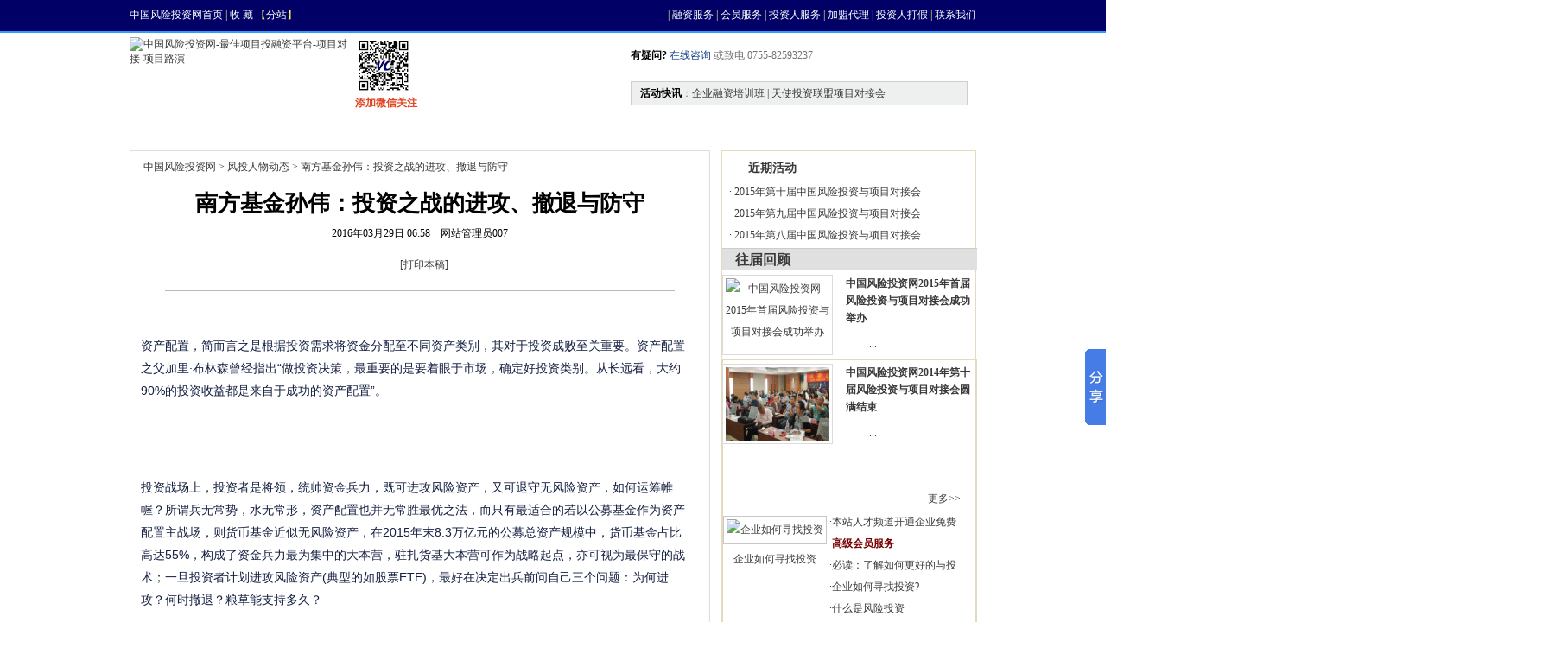

--- FILE ---
content_type: text/html
request_url: http://www.vcinchina.com/c/33/69893.html
body_size: 26061
content:
<!DOCTYPE html PUBLIC "-//W3C//DTD XHTML 1.0 Transitional//EN" "http://www.w3.org/TR/xhtml1/DTD/xhtml1-transitional.dtd">
<html xmlns="http://www.w3.org/1999/xhtml">
<head>
<META HTTP-EQUIV="x-ua-compatible" CONTENT="ie=7" />
<meta http-equiv="Content-Type" content="text/html; charset=gb2312" />
<title>南方基金孙伟：投资之战的进攻、撤退与防守-风投人物动态-中国风险投资网</title>
<META NAME="keywords" CONTENT="">
<META NAME="description" CONTENT="">
<META NAME="author" CONTENT="网站管理员007">
<link href="/css/n3.css" rel="stylesheet" type="text/css">
<link href="/css/menu_style.css" rel="stylesheet" type="text/css" />
<link href="/css/content.css" rel="stylesheet" type="text/css">
<META NAME="keywords" CONTENT="风投人物动态,风险投资人动态,风投人动态,投资动态">
<META NAME="description" CONTENT="根据国内各大风险投资人的情况，全面的向各行业人士创业人士等介绍以及跟踪风险投资人的投资动态和投资重点情况介绍。">
</head>
 
<body>




<!--开始顶部-->
<script>
    document.writeln('<script src="/js/JScript1.js"><\/script>');
</script>

<div id="top">
<div class="topnav">
<span class="vc_home"><a href="http://www.vcinchina.com">中国风险投资网首页</a>  | <a href="#"  onclick="window.external.addFavorite('http://www.vcinchina.com','中国风险投资网')"  title="收藏" rel="nofollow">收 藏</a> 【<a href="http://www.vcinchina.com/c/46/35664.html">分站</a>】</span>
<span class="vc_nav"><label id="loginbar"></label> | <a href="http://www.vcinchina.com/c/46/15111.html" title="融资服务" >融资服务</a> | <a href="http://www.vcinchina.com/c/46/15106.html" title="中国风险投资网会员服务" >会员服务</a> | <a href="http://www.vcinchina.com/c/46/17301.html" title="投资人服务" >投资人服务</a> | <a href="http://www.vcinchina.com/c/421/20782.html" title="加盟代理" >加盟代理</a> | <a href="http://www.vcinchina.com/c/46/17324.html" title="投资人打假" >投资人打假</a> | <a href="http://www.vcinchina.com/c/46/15113.html" title="联系我们" rel="nofollow">联系我们</a></span>	</div>
</div>
<script type="text/javascript">
            check_user_login();
</script>
<!--结束顶部-->
<div id="box">
<!--开始header头部样式-->
<div id="header">
<div class="headera">
<p class="logo"><a href="http://www.vcinchina.com"><img src="/images/logo.gif" alt="中国风险投资网-最佳项目投融资平台-项目对接-项目路演" title="中国风险投资网-最佳项目投融资平台-项目对接-项目路演" /></a></p>
<p class="top_ads"><img src="/img/qrcode_vcinchina.jpg" width="66"  style="margin-top:-10px;" alt="中国风险投资网微信二维码"/><br />添加微信关注 <!--<script src="/js/ad00.js" type="text/javascript"></script>--></p>
<div class="top_summary">
<ul>
<li class="summarylia">
<b>有疑问?</b><a href="tencent://message/?uin=1638557311&Site=www.vcinchina.com&Menu=yes" class="blue"> 在线咨询</a> 或致电 0755-82593237&nbsp;&nbsp; 	
</li>
<li class="summarylib">
<b>活动快讯</b>：<a href="http://events.vcinchina.com">企业融资培训班 | 天使投资联盟项目对接会</a>
</li>
</ul>
</div></div>
<!--开始主导航样式-->
<div class="nav">
<ul id="navigation">
<li><a href="http://www.vcinchina.com">首页</a></li>
<li class=""><a href="http://www.vcinchina.com/consultationList.html">资讯</a>
<div class="sub">
<div style="float:left;width:454px;position:absolute;left:-4px;background: url(../images/nab_btb.png) no-repeat left bottom;">
<ul id="sub_ul">
<li id="sub_li"><a href="http://www.vcinchina.com/list/35.html" title="投资要闻_中国风险投资网">投资要闻</a></li><li id="sub_li"><a href="http://www.vcinchina.com/l/24.html" title="风险投资知识_中国风险投资网">风险投资知识</a></li><li id="sub_li"><a href="http://www.vcinchina.com/l/25.html" title="风险投资研究_中国风险投资网">风险投资研究</a></li><li id="sub_li"><a href="http://www.vcinchina.com/l/26.html" title="政策法规_中国风险投资网">政策法规</a></li><li id="sub_li"><a href="http://www.vcinchina.com/l/27.html" title="成功案例_中国风险投资网">成功案例</a></li><li id="sub_li"><a href="http://www.vcinchina.com/l/28.html" title="创业指南_中国风险投资网">创业指南</a></li><li id="sub_li"><a href="http://www.vcinchina.com/l/29.html" title="投资环境_中国风险投资网">投资环境</a></li><li id="sub_li"><a href="http://www.vcinchina.com/l/30.html" title="风险投资大事记_中国风险投资网">风险投资大事记</a></li><li id="sub_li"><a href="http://www.vcinchina.com/l/31.html" title="上市指导_中国风险投资网">上市指导</a></li><li id="sub_li"><a href="http://www.vcinchina.com/l/33.html" title="风投人物动态_中国风险投资网">风投人物动态</a></li><li id="sub_li"><a href="http://www.vcinchina.com/l/39.html" title="创业人物_中国风险投资网">创业人物</a></li><li id="sub_li"><a href="http://www.vcinchina.com/l/37.html" title="热点策划_中国风险投资网">热点策划</a></li><li id="sub_li"><a href="http://www.vcinchina.com/l/38.html" title="商业计划书_中国风险投资网">商业计划书</a></li><li id="sub_li"><a href="http://www.vcinchina.com/l/42.html" title="风险投资公司_中国风险投资网">风险投资公司</a></li><li id="sub_li"><a href="http://www.vcinchina.com/l/47.html" title="新三板_中国风险投资网">新三板</a></li><li id="sub_li"><a href="http://www.vcinchina.com/investor/45.html" title="风险投资人_中国风险投资网">风险投资人</a></li><li id="sub_li"><a href="http://www.vcinchina.com/l/214.html" title="天使投资联盟_中国风险投资网">天使投资联盟</a></li><li id="sub_li"><a href="http://www.vcinchina.com/l/419.html" title="上市动态_中国风险投资网">上市动态</a></li><li id="sub_li"><a href="http://www.vcinchina.com/l/420.html" title="企业视窗_中国风险投资网">企业视窗</a></li>
</ul>
<div class="btm-bgb"><img src="/images/nab_btb.png" alt="融资方式有哪些" /></div>
</div>
</div>
</li>
<li class=""><a href="http://www.vcinchina.com/projectlist.aspx">找项目</a>
<div class="sub">
<ul class="subul">
<li><a title="项目" href="http://www.vcinchina.com/projectlist.aspx">全部融资项目</a> </li>
<li><a title="最新项目" href="http://www.vcinchina.com/projecthot-50.aspx">最近发布的项目</a> </li>
<li><a title="推荐项目" href="http://www.vcinchina.com/Recommendprojectlist.aspx">推荐的项目</a> </li>
<li><a title="推荐创业会员" href="http://www.vcinchina.com/user/userlist.aspx?mt=100">推荐创业会员</a> </li>
</ul>
<div class="btm-bg"></div>
</div>
</li>
<li class=""><a href="/user/userlist-200--1.aspx">找资金</a>
<div class="sub">
<ul class="subul">
<li><a title="推荐投资会员" href="http://www.vcinchina.com/user/userlist-200--1.aspx">推荐投资会员</a></li>
<li><a title="风险投资企业" href="http://www.vcinchina.com/user/userlist-201--1.aspx">风险投资</a></li>
<li><a title="产业投资及并购" href="http://www.vcinchina.com/user/userlist-202--1.aspx">产业投资及并购</a></li>
<li><a title="中介及服务机构" href="http://www.vcinchina.com/user/userlist-203--1.aspx">中介及服务机构</a></li>  
<li><a title="天使投资人" href="http://www.vcinchina.com/user/userlist-204--1.aspx">天使投资人</a></li>
<li><a title="债权投资" href="http://www.vcinchina.com/user/userlist-205--1.aspx">债权投资</a></li>
<li><a title="分类企业" href="http://www.vcinchina.com/user/searchareas.aspx">分地区查找</a></li>
</ul>
<div class="btm-bg"></div>
</div>
</li>

<li><a href="http://events.vcinchina.com" title="风投活动">风投活动</a></li>
<li><a href="http://www.vcinchina.com/l/34.html" title="基金中心">基金中心</a></li>
<li><a href="http://www.vcinchina.com/tianshi.html" title="中国天使投资联盟">天使联盟</a></li>
<li><a href="http://www.vcinchina.com/user/index.aspx" title="会员中心" rel="nofollow">会员中心</a></li>
<li><a href="http://bbs.vcinchina.com" title="中国风险投资网-风投论坛">风投论坛</a> </li>
</ul>
</div>
<!--结束主导航样式-->
<div class="clear"></div>
</div>
<!--end header结束头部样式-->
<div class="topline"> </div><div class="wrap">

  <DIV id="article" class="neirong">
<span style="margin:5px;"><a href="http://www.vcinchina.com" target=_blank>中国风险投资网</a> > <a href="http://www.vcinchina.com/l/33.html">风投人物动态</a> > 南方基金孙伟：投资之战的进攻、撤退与防守 </span>

<H1 id="articleTitle">
南方基金孙伟：投资之战的进攻、撤退与防守<stl:pageItem type="CurrentPageIndex" text="-"></stl:pageItem>
</H1>
<SPAN class="subtit"></SPAN>
<DIV class="laiyuan">
<SPAN id="articleTime">2016年03月29日 06:58</SPAN>


&nbsp;&nbsp;&nbsp;<SPAN id="articleAuthor">网站管理员007</SPAN>
</DIV>
<DIV class="xian">
</DIV>
<DIV class="fabiao">

<DIV>
[<a href="javascript:stlLoadPrintJs();">打印本稿</a>]
</DIV>
</DIV>
<DIV style="WIDTH: 100%; HEIGHT: 10px">
</DIV>
<div style="text-align:center">

<script type="text/javascript">/*640*60，创建于2011-2-10*/ var cpro_id = 'u373026';</script><script src="http://cpro.baidu.com/cpro/ui/c.js" type="text/javascript"></script>
</div>
<DIV style="WIDTH: 100%; HEIGHT: 10px">
</DIV>
<DIV class="xian">
</DIV>
<DIV style="WIDTH: 100%; HEIGHT: 10px">
</DIV>
<DIV style="WIDTH: 100%; HEIGHT: 10px">
</DIV>
<TABLE width="98%" align="center" height="726">
<TBODY>
<TR>
<TD align="left" valign="top" class="content" id="articleText" style="text-align:left"><p>
	<span style="font-size:14px;"><span style="font-family:arial,helvetica,sans-serif;">资产配置，简而言之是根据投资需求将资金分配至不同资产类别，其对于投资成败至关重要。资产配置之父加里&middot;布林森曾经指出&ldquo;做投资决策，最重要的是要着眼于市场，确定好投资类别。从长远看，大约90%的投资收益都是来自于成功的资产配置&rdquo;。</span></span></p>
<p>
	&nbsp;</p>
<p>
	<span style="font-size:14px;"><span style="font-family:arial,helvetica,sans-serif;">投资战场上，投资者是将领，统帅资金兵力，既可进攻风险资产，又可退守无风险资产，如何运筹帷幄？所谓兵无常势，水无常形，资产配置也并无常胜最优之法，而只有最适合的若以公募基金作为资产配置主战场，则货币基金近似无风险资产，在2015年末8.3万亿元的公募总资产规模中，货币基金占比高达55%，构成了资金兵力最为集中的大本营，驻扎货基大本营可作为战略起点，亦可视为最保守的战术；一旦投资者计划进攻风险资产(典型的如股票ETF)，最好在决定出兵前问自己三个问题：为何进攻？何时撤退？粮草能支持多久？</span></span></p>
<p>
	&nbsp;</p>
<p>
	<span style="font-size:14px;"><span style="font-family:arial,helvetica,sans-serif;">1、为何进攻？曾文正公统兵的基本战术是&ldquo;结硬寨，打呆仗&rdquo;，认为最下策为&ldquo;浪战&rdquo;，没有深思熟虑地贸然进攻风险资产就是投资中的&ldquo;浪战&rdquo;。谋战的一种简单方法是因素加权法，首先穷举所有相关的积极和消极因素，可以是已发生的，也可以是预期中的，包括资金面，基本面和技术面等；然后仔细剔除重复的和已被市场反应的因素，再对每个因素赋予一个权重值，以体现其预期发生的可能性和影响程度；最后将所有因素权重值加总，得出负值则不进攻(不考虑做空情况)，如为正值则根据数值综合占比确定投资权重。</span></span></p>
<p>
	&nbsp;</p>
<p>
	<span style="font-size:14px;"><span style="font-family:arial,helvetica,sans-serif;">在股票基金进攻方向，ETF因为便宜，透明和高效等优势，往往是用兵大家的进击首选，如果因素加权法结果超100%，则意味着可以融资买入ETF。</span></span></p>
<p>
	&nbsp;</p>
<p>
	<span style="font-size:14px;"><span style="font-family:arial,helvetica,sans-serif;">2、何时撤退？善用兵者，不虑胜先虑败。所谓&ldquo;不忘初心，方得始终&rdquo;，不妨回首思量决定进攻的因素：积极因素哪些没有发生或消失了？哪些影响不及预期？消极因素哪些发生了并影响超出预期？再比如，投资兵力折损已说明了出兵失策，为使不致全军覆没，也当立即鸣金收兵。这些均是须预先谋定的退兵理由，更是军令如山的止损铁律。</span></span></p>
<p>
	&nbsp;</p>
<p>
	<span style="font-size:14px;"><span style="font-family:arial,helvetica,sans-serif;">3、粮草能支持多久？任何资金都有自身期限，并且必须与投资目标匹配。举两个极端的例子，一个月后想用来买房的资金当然无法参与一个数年不决的长期战役，或许只适合躺在货基大本营；而十年以上的闲钱则可考虑进攻中长期胜率较高的风险资产，比如高股息率的蓝筹指数ETF。</span></span></p>
<p>
	&nbsp;</p>
<p>
	<span style="font-size:14px;"><span style="font-family:arial,helvetica,sans-serif;">索罗斯曾言，投资本身没有风险，失控的投资才有风险。将资产配置思虑周全，才能使投资不致失控，进而在掌控中求胜。</span></span></p>
<p>
	&nbsp;</p></TD>
</TR>
<TR><TD class="content">
<h3>相关阅读：</h3><br />

</TD></TR>

<TR><TD>
<script type="text/javascript">/*250*250，创建于2011-3-23*/ var cpro_id = 'u420215';</script><script src="http://cpro.baidu.com/cpro/ui/c.js" type="text/javascript"></script>
</TD></TR>
<tr><td align="center"><!-- JiaThis Button BEGIN -->
<div id="ckepop">
	<span class="jiathis_txt">分享到：</span>
	<a class="jiathis_button_tools_1"></a>
	<a class="jiathis_button_tools_2"></a>
	<a class="jiathis_button_tools_3"></a>
	<a class="jiathis_button_tools_4"></a>
	<a href="http://www.jiathis.com/share/" class="jiathis jiathis_txt jiathis_separator jtico jtico_jiathis" target="_blank">更多</a>
	<a class="jiathis_counter_style"></a>
</div>
<script type="text/javascript" src="http://v2.jiathis.com/code/jia.js" charset="utf-8"></script>
<!-- JiaThis Button END --></td></tr>
</TBODY>
</TABLE>
 


  </div>
<style type="text/css">
<!--
.STYLE1 {color: #FF0000}
-->
</style>
<div class="con_r right">
	
<Div class="wid_rig">
<div class="channl">
<div class="left name b"> 近期活动 </div>
</div>
<ul class="clear conul12  matop_5">
		 
<li>· <a href="http://events.vcinchina.com/contents/319/65328.html" wordnum="16" target="_blank">2015年第十届中国风险投资与项目对接会</a></li><li>· <a href="http://events.vcinchina.com/contents/319/64133.html" wordnum="16" target="_blank">2015年第九届中国风险投资与项目对接会</a></li><li>· <a href="http://events.vcinchina.com/contents/319/62881.html" wordnum="16" target="_blank">2015年第八届中国风险投资与项目对接会</a></li>  

</ul>
			
<ul > <li style="border-top:#CCCCCC solid 1px; font-size:16px; font-weight:bold; padding-left:15px; width:280px; list-style:none; background-color:#E0E0E0;">   往届回顾  </li>   </ul>
			 
<Div class="clear matop_10"><Div class="zdgj_pic left txtCenter"><a href="http://events.vcinchina.com/contents/356/53877.html" title="中国风险投资网2015年首届风险投资与项目对接会成功举办" target="_blank"><img src="http://www.vcinchina.com/upload/2015/1/29171345698.png" title="中国风险投资网2015年首届风险投资与项目对接会成功举办" alt="中国风险投资网2015年首届风险投资与项目对接会成功举办" align="left" width="120" height="85" /></a></Div><Div class="zdgj_txt right"><p class="b matop_5"><a href="http://events.vcinchina.com/contents/356/53877.html" wordnum="16" target="_blank">中国风险投资网2015年首届风险投资与项目对接会成功举办</a></p><p class="matop_10">
	&nbsp;&nbsp;
	&nbsp;&nbsp;&nbsp; 

	&nbsp;

	...</p></Div></Div><Div class="clear matop_10"><Div class="zdgj_pic left txtCenter"><a href="http://events.vcinchina.com/contents/356/49313.html" title="中国风险投资网2014年第十届风险投资与项目对接会圆满结束" target="_blank"><img src="http://events.vcinchina.com/upload/2014/10/2117649369.png" title="中国风险投资网2014年第十届风险投资与项目对接会圆满结束" alt="中国风险投资网2014年第十届风险投资与项目对接会圆满结束" align="left" width="120" height="85" /></a></Div><Div class="zdgj_txt right"><p class="b matop_5"><a href="http://events.vcinchina.com/contents/356/49313.html" wordnum="16" target="_blank">中国风险投资网2014年第十届风险投资与项目对接会圆满结束</a></p><p class="matop_10">
	&nbsp;&nbsp;
	&nbsp;

	&nbsp;&nbsp;&nbsp;&nbsp;...</p></Div></Div>  
	<!--热点策划开始-->
<Div class="wid_hot clearfix">
<div class="hot left"></div>
<div class="right more matop_10"><a href="http://www.vcinchina.com/l/37.html">更多>></a></div>
<Div class="clear">
<Div class="hot_pic left txtCenter">
<a href="http://www.vcinchina.com/zhuanti/zhuanti2.htm" target="_blank"><img src="http://www.vcinchina.com/upload/2011/1/1994759526.jpg" border="0" width="100" height="80" alt="企业如何寻找投资" /></a><br /><a href="http://www.vcinchina.com/zhuanti/zhuanti2.htm" target="_blank">企业如何寻找投资</a>
</Div>
<Div class="hot_txt right">
<ul>
<li>·<a href="http://www.vcinchina.com/c/37/16646.html" target="_blank">本站人才频道开通企业免费</a></li><li>·<a href="http://www.vcinchina.com/c/46/15426.html" target="_blank"><strong><span style="color:#770000">高级会员服务</span></strong></a></li><li>·<a href="http://www.vcinchina.com/c/46/15425.html" target="_blank">必读：了解如何更好的与投</a></li><li>·<a href="http://www.vcinchina.com/zhuanti/zhuanti2.htm" target="_blank">企业如何寻找投资?</a></li><li>·<a href="http://www.vcinchina.com/zhuanti/zhuanti1.htm" target="_blank">什么是风险投资</a></li>
 </ul>
</Div>
</Div>
<ul class="clear conul12 matop_10">
<li>·<a href="http://www.vcinchina.com/c/37/13632.html" target="_blank">如何预防和避免投资陷阱</a></li><li>·<a href="http://www.vcinchina.com/c/46/17301.html" target="_blank">投资人服务升级了</a></li><li>·<a href="http://www.vcinchina.com/c/37/17072.html" target="_blank">风险投资，创业者如何拥抱它？</a></li>
</ul>
</Div>
<Div class="wid_rig hei_click clear">
<div class="channl">
<div class="left name b">热门基金</div>
</div>
<ul class="clear conul12">
 <li>· <a href="http://www.vcinchina.com/c/223/18464.html" wordnum="16" target="_blank">阳光私募：医药消费和传媒是可持续看好品种</a></li><li>· <a href="http://www.vcinchina.com/c/223/18463.html" wordnum="16" target="_blank">私募信心指数下降 阳光私募逢高减仓意愿强</a></li><li>· <a href="http://www.vcinchina.com/c/223/18461.html" wordnum="16" target="_blank">阳光私募求稳 跑输公募略赢大盘</a></li><li>· <a href="http://www.vcinchina.com/c/223/18460.html" wordnum="16" target="_blank">阳光私募业绩大面积反转 看好住宅汽车及消费</a></li><li>· <a href="http://www.vcinchina.com/c/223/18459.html" wordnum="16" target="_blank">国内市场首现阳光私募决裂案</a></li><li>· <a href="http://www.vcinchina.com/c/223/18457.html" wordnum="16" target="_blank">阳光私募：今年有望上冲3000点</a></li><li>· <a href="http://www.vcinchina.com/c/223/18456.html" wordnum="16" target="_blank">姜广策突然出走 阳光私募这个分手不“从容”</a></li><li>· <a href="http://www.vcinchina.com/c/223/18455.html" wordnum="16" target="_blank">融智投资何卫玲：选择阳光私募的五个绝招</a></li>  
</ul>
</div>
	
<div class="mod-right">
<div class="hd"><h2 style="font-size:14px;color:#1C2C58;padding-left:12px;height:29px;">找资金</h2></div>
<div class="bd">
<div class="innerBox">
<ul>
<h3>	 <a title="推荐投资会员" href="http://www.vcinchina.com/user/userlist.aspx?mt=200">推荐投资会员</a>  </h3>
<a title="风险投资企业" href="http://www.vcinchina.com/user/userlist-201--1.aspx">风险投资企业</a>
<a title="投资基金" href="http://www.vcinchina.com/user/userlist-202--1.aspx">投资基金</a>  
<a title="个人投资者" href="http://www.vcinchina.com/user/userlist-204--1.aspx">个人投资者</a>  
<a title="分类企业" href="http://www.vcinchina.com/user/searchareas.aspx">分地区查找</a> 
</ul></div>
</div>
</div>
<Div class="wid_rig" style="display:table; ">
<div class="channl">
<div class="left name b"> 热门资金 </div>
</div>
<ul class="clear conul12  matop_5">
<li>
<table align="center">
<tr>
<td align="center" class="tc"><a href="http://www.vcinchina.com/c/42/36499.html" target="_blank"><br />虎童基金</a></td><td align="center" class="tc"><a href="http://www.vcinchina.com/c/42/36276.html" target="_blank"><br />真格基金</a></td><td align="center" class="tc"><a href="http://www.vcinchina.com/c/42/36275.html" target="_blank"><br />Firsthand ..</a></td>  
</tr>
<tr>
<td align="center" class="tc"><a href="http://www.vcinchina.com/c/42/36274.html" wordnum="16" target="_blank"><br />GCS..</a></td><td align="center" class="tc"><a href="http://www.vcinchina.com/c/42/36184.html" wordnum="16" target="_blank"><br />深圳南丰长..</a></td><td align="center" class="tc"><a href="http://www.vcinchina.com/c/42/36183.html" wordnum="16" target="_blank"><br />深圳华澳资..</a></td>  
</tr>
</table>
</li>
<li>·   <a href="http://www.vcinchina.com/c/42/36182.html" wordnum="16" target="_blank">深圳崇光投资管理有限公司</a></li><li>·   <a href="http://www.vcinchina.com/c/42/36181.html" wordnum="16" target="_blank">深圳市麦瑞资产管理有限公司</a></li><li>·   <a href="http://www.vcinchina.com/c/42/36180.html" wordnum="16" target="_blank">厚德投资（中国）有限公司</a></li><li>·   <a href="http://www.vcinchina.com/c/42/36179.html" wordnum="16" target="_blank">禾润控股有限公司</a></li><li>·   <a href="http://www.vcinchina.com/c/42/36178.html" wordnum="16" target="_blank">深圳市南航资本管理有限公司</a></li>  
</ul>
</Div>
<div class="mod-right">
<div class="hd"><h2 style="font-size:14px;color:#1C2C58;padding-left:12px;height:29px;">找项目</h2></div>
<div class="bd">
<div class="innerBox"><ul>
<h3><a href='/projectlist-0-1-0-0--1.aspx'>互联网</a></h3> <a href='/projectlist-0-2-0-0--1.aspx'>移动增值</a> 
<a href='/projectlist-0-3-0-0--1.aspx'>计算机软硬件</a> 
<a href='/projectlist-0-4-0-0--1.aspx'>通信</a> 
<a href='/projectlist-0-5-0-0--1.aspx'>芯片半导体</a> 
<a href='/projectlist-0-6-0-0--1.aspx'>光机电一体化</a> 
<h3><a href='/projectlist-0-7-0-0--1.aspx'>生物医药</a></h3> 
<a href='/projectlist-0-8-0-0--1.aspx'>体育健身</a> 
<a href='/projectlist-0-9-0-0--1.aspx'>新材料</a> 
<a href='/projectlist-0-10-0-0--1.aspx'>餐饮娱乐</a> 
<a href='/projectlist-0-11-0-0--1.aspx'>教育培训</a> 
<a href='/projectlist-0-12-0-0--1.aspx'>化工能源</a> 
<a href='/projectlist-0-13-0-0--1.aspx'>采矿</a> 
<a href='/projectlist-0-14-0-0--1.aspx'>旅游</a> 
<h3><a href='/projectlist-0-15-0-0--1.aspx'>房产</a></h3> 
<a href='/projectlist-0-16-0-0--1.aspx'>农业</a> 
<a href='/projectlist-0-17-0-0--1.aspx'>制造业</a> 
<a href='/projectlist-0-18-0-0--1.aspx'>服务业</a> 
<a href='/projectlist-0-19-0-0--1.aspx'>广告传媒</a> 
<a href='/projectlist-0-22-0-0--1.aspx'>专利新产品</a> 
<a href='/projectlist-0-21-0-0--1.aspx'>电子设备</a> 
<a href='/projectlist-0-20-0-0--1.aspx'>其他</a>
	</ul></div>
</div>
</div>
		
<Div class="wid_rig" style="display:table; ">
<div class="channl">
<div class="left name b"> 推荐项目 </div>
</div>
<ul class="clear conul12  matop_5">
 <li>·  <a target="_blank" title='创新型报刊杂志期刊电子媒体网站' href='projectview-37442.aspx'>创新型报刊杂志期刊电子媒体网站</a>  </li>
 <li>·  <a href='projectview-36816.aspx' title='北美油气田开发项目' target="_blank" class="STYLE1">北美油气田开发项目</a> </li>
 <li>·  <a target="_blank" title='儿童急需的一种安全、功效型儿童护牙剂' href='projectview-35418.aspx'>儿童急需的一种安全、功效型儿童护牙剂</a></li>
 <li>·  <a href='projectview-34734.aspx' title='点读笔项目融资' target="_blank" class="STYLE1">点读笔项目融资</a></li>
 <li>·  <a target="_blank" title='富众商媒网' href='projectview-35883.aspx'>富众商媒网</a></li>
 <li>·  <a target="_blank" title='大唐食代餐饮有限公司' href='projectview-30232.aspx'>大唐食代餐饮有限公司</a></li>
 <li>·  <a target="_blank" title='行业移动社交平台——厂商通' href='projectview-35571.aspx'> 行业移动社交平台——厂商通 </a> </li>
 <li>·  <a target="_blank" title='农资供应链金融与物流-创新服务连锁加盟项目' href='projectview-37842.aspx'> 农资供应链金融与物流-创新服务连锁加.. </a> </li>
 <li>·  <a target="_blank" title='专利项目“石油钻井实时监测系统”' href='projectview-36267.aspx'> 专利项目“石油钻井实时监测系统” </a> </li>
 <li>·  <a href='projectview-35143.aspx' title='金属锌电热冶炼回转窑' target="_blank" class="STYLE1">金属锌电热冶炼回转窑</a> </li>
 </ul>
</Div>
<div class="txtCenter matop_5"></div>

<!--<div class="mod-right">
<div class="hd"><h2>创业会员企业</h2></div><div class="bd">
<div class="innerBox">
<a href='/user/userlist1-100--1.aspx'>高新技术</a> <a href='/user/userlist2-100--1.aspx'>传统行业</a> <a href='/user/userlist3-100--1.aspx'>新媒体</a> <a  href="/user/userlist0-100--1.aspx">全部</a>
</div>
</div>
</div>-->
 
<div class="txtCenter clear matop_5">
<script type="text/javascript">/*250*250，创建于2011-3-23*/ var cpro_id = 'u420215';</script><script src="http://cpro.baidu.com/cpro/ui/c.js" type="text/javascript"></script>
</div>
 </div>
<div class="topline"></div>
</div>
 
		<div id="fot_bottom">
		  <a href="http://www.vcinchina.com/c/46/17309.html">关于我们</a>   <a href="http://www.vcinchina.com/c/46/15106.html">会员服务</a>   <a href="http://www.vcinchina.com/c/46/16562.html">加盟代理</a>   <a href="http://www.vcinchina.com/c/46/17311.html">诚聘英才</a>   <a href="http://www.vcinchina.com/c/46/17310.html">常见问题</a> <a href="http://www.vcinchina.com/c/46/15424.html">留言反馈</a>   <a href="http://www.vcinchina.com/c/46/17301.html">投资人服务</a>　 <a href="http://www.vcinchina.com/c/46/15113.html">联系我们</a>      <a href="http://www.vcinchina.com/c/46/17316.html"> 广告价目表</a>    <a href="http://www.vcinchina.com/c/21/17082.html">旧版栏目</a> 
		 </div>
		 <div class="copy">
		 	<p class="copya">中国-深圳 中国风险投资网--风险投资的门户网站   1999 - 2015　中国风险投资网　    版权所有 粤ICP备15002753号  <script type="text/javascript">
var _bdhmProtocol = (("https:" == document.location.protocol) ? " https://" : " http://");
document.write(unescape("%3Cscript src='" + _bdhmProtocol + "hm.baidu.com/h.js%3Fe947838153e7e432c0652af3a27ebce1' type='text/javascript'%3E%3C/script%3E"));
</script></p><p class="copya">中国风险投资网法律顾问由<a href="http://www.vcinchina.com/c/658/40493.html" title="广东创晖律师事务所">广东创晖律师事务所</a>独家提供</p>
			<p class="copyb"> <img src="/images/index_36.gif" width="85" height="30" border="0" alt="versign" /> <img src="/images/index_38.gif" width="100" height="30" border="0" alt="不良信息举报中心" /> <img src="/images/index_40.gif" width="100" height="30" border="0" alt="网警110" /> <img src="/images/index_42.gif" width="110" height="30" border="0" alt="网站备案" /> <img src="/images/index_44.gif" width="86" height="29" border="0" alt="网上交易保证" /></p>
		 </div>
	</div>
<!-- Baidu Button BEGIN -->
<script type="text/javascript" id="bdshare_js" data="type=slide&img=6" ></script>
<script type="text/javascript" id="bdshell_js"></script>
<script type="text/javascript">
	document.getElementById("bdshell_js").src = "http://bdimg.share.baidu.com/static/js/shell_v2.js?t=" + new Date().getHours();
</script>
<!-- Baidu Button END -->

 


</body>
</html>

<!-- T_系统内容模板.html(内容模板) -->

--- FILE ---
content_type: text/css
request_url: http://www.vcinchina.com/css/n3.css
body_size: 14209
content:
* {margin:0;padding:0}
ul,li{list-style:none;float:left}
img{border:0}
a {color:#3A3A3A; text-decoration:none}
a:hover{color:#B10C06;text-decoration:underline;}
body{font-family:"宋体" ;font-size:12px;color:#3a3a3a}
h2{font-size:14px;}
/*links开始链接样式*/
a.red:link{color:#F50909}
a.red:visited{color:#f50909}
a.red:hover{color:#747474}
a.blue:link{color:#103F85}
a.blue:visited{color:#103F85}
a.blue:hover{color:#F50909}
/*links结链接样式*/
/*开始top样式*/
#top{width:100%;margin:0 auto;height:36px;line-height:36px;position:fixed;_position:absolute;z-index:1001;left:0;top:0;background:#006;border-bottom:2px solid #39F;}

.topnav{width:980px;margin:0 auto;color:#747474;line-height:34px;font-size:12px; color:#FF6;}
.topnav a{color:#FFF}
.topnav a:hover{color:#FF0;}
.rednum{background:#F00;font-size:12px;padding:0px 3px;}
.vc_home{width:230px;float:left;}
.vc_nav{width:750px;float:right;text-align:right;display:inline;}
/*结束top样式*/
.clear{clear:both;}
.clearb{clear:right}
.clearc{clear:left}
#box{width:980px;margin:0 auto}
/*----开始header样式----*/
#header{width:980px;margin-top:43px;}
.headera{width:980px;}
.logo{width:261px;height:74px;float:left}
.top_ads{width:300px;height:74px;float:left;background-image:url(../images/city_bg.jpg); font-size:12px; font-weight:bold; color:#de4520; padding-top:10px; line-height:20px;}
.top_ads a
{ font-size:12px; font-weight:normal;}
.top_summary{width:400px;float:right;font-size:12px;color:#747474}
.top_summary b{color:#000}
.top_summary ul{width:404px;float:left;padding:13px 0px 0px 0px;}
.summarylia{width:404px;float:left;margin-bottom:21px;_margin-bottom:19px;}
.summarylib{float:left;width:368px;_width:378px;padding:0 10px;border:1px solid #CCCDCD;background:#EEEFEF;line-height:26px;}
.summarylib b{color:#000}

/*导航样式*/
#nav{float:left;width:980px;background:url(/images/index_06.gif) no-repeat;height:36px;}
#nav ul{}
#nav li{ background:url(/images/nav_right.gif) no-repeat right 8px;line-height:36px;}
#nav li a{padding:0 30px;font-weight:bold;color:#fff;}
#nav li a:hover{color:#FAFBC6}
/*结束导航样式*/

/*----结束header样式----*/

/*----开始footer样式----*/
/*开始合作伙伴样式*/
#footer{width:980px;margin-top:10px;float:left;_margin-top:0px;}
#partner{width:978px;border:1px solid #DAD4D4;height:66px;float:left;}
.partnertitle{width:31px;float:left;}
.scrol_partner{float:left;width:870px;padding:11px 8px;height:42px;border-left:1px solid #DAD4D4}
.Cont {width:870px;overflow:hidden;}
.ScrCont {width:10000000px;}
.Cont a{width:106px;height:42px;margin:0 2px;}
.Cont a img{width:106px;height:42px;border:1px solid #EAEAEA;filter: Alpha(Opacity=100);opacity:1;}
.Cont a:hover img{width:106px;height:42px;border:1px solid #EAEAEA;filter: Alpha(Opacity=70);opacity:.7;}
#List1, #List2 {float:left;}
.RightBotton{margin:0px;padding-top:10px;width:50px; float:right;}
/*结束合作伙伴样式*/

/*开始友情链接*/
#link{float:left;width:978px;border:1px solid #CBCBCB;background:url(/images/index_24b.gif) repeat-y left top;overflow:hidden;margin-top:10px;min-height:78px;}
.linktitle{width:37px;float:left}
.links_con{width:925px;float:right;padding:5px;}
.links_con a{margin:0 18px 0 0;display:inline;line-height:22px;white-space:nowrap;}
/*结束友情链接*/
#fot_bottom{float:left;margin-top:10px;text-align:center;width:950px;min-height:35px;line-height:35px;padding:0px 15px;background:#5F5E5E url(../images/index_31.gif) no-repeat;}
#fot_bottom a{color:#fff;margin:0 8px;display:inline;white-space:nowrap;
}
#fot_bottom a:hover{color:#FAFBC6}
.copy{width:980px;float:left;padding:8px 0px 10px 0px;line-height:2.4em}
.copya{text-align:center;width:980px;float:left;margin-bottom:5px;}
.copyb{width:980px;text-align:center;}
.copyb a img{filter: Alpha(Opacity=100);opacity:1;padding:0 5px;height:30px;}
.copyb a:hover img{filter: Alpha(Opacity=80);opacity: .8;}
/*--结束footer样式--*/
/*----开始main----*/
#main{width:980px;}
.left{width:724px;float:left}
.ads{width:724px;}
/*首页广告切屏*/
#banner{width:724px;position:relative;height:100px;overflow:hidden}
#play{width:724px;height:100px; border:#ccc 1px solid;}
#playNum{z-index:3;width:100px; text-align:right;position:absolute;height:18px;top:75px ;right:8px;}
#playNum a{height: 18px;width: 18px;float: left;line-height: 18px;text-align: center;background:url(../images/jiehuan2.jpg) no-repeat;cursor: pointer;margin-right: 6px;}

#playShow img{width:724px;height:100px;}

.content{width:724px;float:left;padding:10px 0px 0px 0px;}
/*推荐会员*/
.menber{width:194px;float:left;height:315px;}
.menber h2{width:194px;height:35px;background:url(/images/mune_title2.jpg) no-repeat;}
.menber_title{float:left;width:92px;height:30px;line-height:30px;color:#fff;text-align:center;margin-left:12px;display:inline;font-size:14px;}
.menber ul{float:left;width:192px;padding:6px 0;border-left:1px solid #D5D6D8;border-right:1px solid #D5D6D8;border-bottom:1px solid #D5D6D8;}
.menber li{width:86px;padding:5px;text-align:center;float:left;line-height:14px;overflow:hidden}
.menber li img{width:58px;height:58px;border:1px solid #CDDFDF;}
.more{width:46px;height:16px;padding:9px;float:right}
/*结束推荐会员样式*

/*推荐项目*/
.project{width:267px;float:left;height:315px;margin-left:10px;display:inline;}
.project h2{width:267px;background:url(/images/mune_title3.jpg) no-repeat;height:35px;}
.project_title{float:left;width:114px;text-align:center;color:#fff;line-height:35px;}
.project ul{width:257px;padding:5px 10px;}
.project li{width:257px;white-space:nowrap;overflow:hidden;text-overflow:ellipsis;}
.project li a{font-size:12px;line-height:24px;}
#scrollDiv{float:left;width:257px;height:270px;overflow:hidden;margin-top:8px;margin-bottom:10px;}

/*热点策划*/
.hot{width:242px;float:right;height:315px;}
.hot h2{width:242px;height:35px;background:url(/images/mune_title1.jpg) no-repeat;}
.hot ul{width:222px;padding:4px 9px;border-left:1px solid #D5D6D8;border-right:1px solid #D5D6D8;border-bottom:1px solid #D5D6D8;}
.hot li{width:222px;white-space:nowrap;overflow:hidden;text-overflow:ellipsis;}
.hot li a{font-size:14px;line-height:24px;}

/*最新推荐会员*/
.newsmenber{width:358px;float:left;}
.newsmenber h2{width:358px;height:50px;background:url(/images/mune_tit.jpg) no-repeat left top}
.newsmenber h3{width:358px;height:50px;background:url(/images/mune_titlec.jpg) no-repeat left top}
.newstitle{width:142px;float:left;padding-left:12px;font-size:14px;color:#fff;text-align:center;line-height:32px}
.newstitleb{width:92px;float:left;padding-left:12px;font-size:14px;color:#fff;text-align:center;line-height:32px}
.newsmore{width:46px;height:16px;padding:9px;float:right}
.newsmenber ul{float:left;width:326px;height:240px;background:url(/images/vcindexv.gif) repeat-x;padding:2px 15px 10px 15px;border-left:1px solid #D3D3D3;border-right:1px solid #D3D3D3;border-bottom:1px solid #D3D3D3;overflow:hidden}
.newsmenber li{width:316px;padding-left:10px;background:url(/images/newslist.gif) no-repeat left center;white-space:nowrap;overflow:hidden;text-overflow:ellipsis;}
.newsmenber li a{font-size:14px;line-height:24px;}

.adsb{width:724px;float:left;margin-top:10px;}
.adsb span{float:left;margin-right:9px;display:inline}
#adsb_spana{float:right;margin:0;}

/*开始news风险投资知识样式*/
.news{width:358px;float:left;}
.news h2{float:left;width:358px;height:50px;background:url(/images/mune_tit.jpg) no-repeat left top}
.first_news{float:left;width:326px;background:url(/images/vcindexv.gif) repeat-x;padding:0 15px 10px 15px;border-left:1px solid #D3D3D3;border-right:1px solid #D3D3D3;overflow:hidden}
.first_news h3{width:326px;float:left;margin-bottom:10px;line-height:24px;white-space:nowrap;overflow:hidden;text-overflow:ellipsis;font-size:14px;text-align:center}
.news_img{width:124px;height:91px;float:left;}
.news_img img{border:1px solid #CEE0E0}
.news_word{width:190px;float:right;padding-top:5px;line-height:20px;font-size:12px;}
.news ul{width:326px;padding:10px 15px 10px 15px;border-left:1px solid #D3D3D3;border-right:1px solid #D3D3D3;border-bottom:1px solid #D3D3D3;}
.news li{width:316px;padding-left:10px;background:url(/images/newslist.gif) no-repeat left center;white-space:nowrap;overflow:hidden;text-overflow:ellipsis;}
.news li a{font-size:12px;line-height:24px;}

/*adsa*/
.adsa{width:724px;margin-top:10px;float:left}
.adsaspana{width:385px;float:left}
.adsaspanb{width:328px;float:right}

/*开始创业指南*/
/*开始news风险投资知识样式*/
.guide{width:358px;float:left;}
.guide h2{float:left;width:358px;height:50px;background:url(/images/mune_title5.jpg) no-repeat left top}
.guide ul{width:326px;padding:10px 15px 10px 15px;border-left:1px solid #D3D3D3;border-right:1px solid #D3D3D3;border-bottom:1px solid #D3D3D3;}
.first_newsb{float:left;width:326px;background:url(/images/nn.gif) repeat-x;padding:6px 15px 10px 15px;border-left:1px solid #D3D3D3;border-right:1px solid #D3D3D3;overflow:hidden}
.first_newsb h3{width:326px;float:left;margin-bottom:10px;line-height:24px;white-space:nowrap;overflow:hidden;text-overflow:ellipsis;font-size:14px;text-align:center}
.guide li{width:316px;padding-left:10px;background:url(/images/newslistb.gif) no-repeat left center;white-space:nowrap;overflow:hidden;text-overflow:ellipsis;}
.guide li a{font-size:12px;line-height:24px;}
/*开始投资环境*/
.milieu{width:358px;float:left;}
.milieu h2{float:left;width:358px;height:50px;background:url(/images/mune_title5.jpg) no-repeat left top}
.milieu ul{width:326px;height:256px;background:url(/images/nn.gif) repeat-x;padding:12px 15px 12px 15px;border-left:1px solid #D3D3D3;border-right:1px solid #D3D3D3;border-bottom:1px solid #D3D3D3;overflow:hidden}
.milieu li{width:316px;padding-left:10px;background:url(/images/newslistb.gif) no-repeat left center;white-space:nowrap;overflow:hidden;text-overflow:ellipsis;}
.milieu li a{font-size:14px;line-height:25px;}

.news_wordb b{width:190px;font-size:12px;line-height:18px;height:38px;float:left}
.news_wordb span{width:190px;float:left}
.news_wordb{width:190px;float:right;line-height:18px;font-size:12px;color:#3A3A3A}

.newsb_img img{float:left;padding:1px;border:1px solid #CEE0E0}

#right{width:250px;float:right}
.right_ads{width:250px;}
.right_ads ul{}
.right_ads li{width:250px;margin-bottom:4px;_margin-bottom:2px;}
.right_ads li a img{filter: Alpha(Opacity=100);opacity:1;}
.right_ads li a:hover img{filter: Alpha(Opacity=70);opacity:.7;}
/*融资英雄榜*/
.scrall{width:250px;margin-top:4px;float:left}
.scrall h2{width:228px;height:34px;background:url(/images/mune_title6.jpg) no-repeat;line-height:34px;padding-left:22px;font-size:14px;}
.scrallword{width:218px;border:1px solid #D3D3D3;height:38px;padding:2px 15px;line-height:18px;}
#scrollc {width:218px;height:38px;overflow:hidden}
#scrollc p {font-size:12px;height:18px;line-height:18px;}


.gushi{width:248px;border:1px solid #CFE1E1;float:left;margin-top:8px;}
.gushi h3{width:230px;background:url(/images/vcindex_29.gif) no-repeat;height:34px;line-height:34px;padding-left:18px;font-size:14px;}
.gushicon{width:230px;padding:9px;}
.menbernews{width:250px;float:left;margin-top:8px;}
.mnh3{width:228px;height:34px;float:left;background:url(/images/mune_title6.jpg) no-repeat;line-height:34px;padding-left:22px;font-size:14px;}
.menbernews ul{width:226px;padding:6px 11px;border:1px solid #d3d3d3}
.menbernews li{width:226px;line-height:24px;font-size:14px;}
.mnh3_word{float:left}
.mnh3_more{float:right;padding-right:10px;font-weight:normal;font-size:12px;}

/*创业人物*/
.chuangye{width:250px;float:left;margin-top:8px;}
.cy_con{width:226px;padding:8px 11px 4px 11px;border:1px solid #d3d3d3;overflow:hidden;float:left}
.cy_img{width:74px;float:left;line-height:28px;text-align:center;white-space:nowrap;overflow:hidden;text-overflow:ellipsis;}
.cy_img img{padding:1px; border:1px solid #D3D3D3;}
.cy_con ul{width:140px;float:left;}
.cy_con li{width:140px;white-space:nowrap;overflow:hidden;text-overflow:ellipsis;}
.cy_con li a{line-height:22px;}

.adsd{width:250px;margin-top:10px;_margin-top:6px;float:left}
.adsd ul{width:250px;}
.adsd li{width:250px;margin-bottom:4px;_margin-bottom:2px;}
/*右侧最新活动倒计时*/
.right_meet{width:250px;height:140px;background:url(/img/meetbg.png) no-repeat;overflow:hidden;}
.right_meet h2{margin-top:40px; padding:3px 6px;font:bold 14px "\5fae\8f6f\96c5\9ed1";display:block;width:250px;height:20px;}
.right_meet h2 a{color:#333;}

.events
{
background-image:url(http://www.vcinchina.com/images/tg.png);
background-repeat:no-repeat;
width:250px;
text-align:left;
margin-top:3px;
cursor:pointer;
}

.eventspan
{
    display:block;
    width:230px;height:69px;
font-family:"\5fae\8f6f\96c5\9ed1";
font-size:16px;
color:#fbf958;
vertical-align:middle;
line-height:69px;
margin-left:16px;
}

.scanWx{position:fixed;_position:absolute;right:0;top:28;background:white;width:150px;height:340px;border:1px solid lightGrey;box-shadow:0 0 3px #DDD;-webkit-border-radius:5px;-ms-border-radius:5px;-moz-border-radius:5px;-o-border-radius:5px;border-radius:5px}
.scanWx img{border-radius:5px 5px 0 0; width:142px; height:142px;}
.scanWx p{margin:0;text-align:center;font-size:13px}

.scanWx2{position:fixed;_position:fixed;float:left;top:28;background:white;width:150px;height:310px;border:1px solid lightGrey;box-shadow:0 0 3px #DDD;-webkit-border-radius:5px;-ms-border-radius:5px;-moz-border-radius:5px;-o-border-radius:5px;border-radius:5px}
.scanWx2 img{border-radius:5px 5px 0 0; width:142px; height:282px;}
.scanWx2 p{margin:0;text-align:center;font-size:13px}

.talk{float:left;left:35%;border:1px solid lightGrey;box-shadow:0 0 3px #DDD;-webkit-border-radius:5px;-ms-border-radius:5px;-moz-border-radius:5px;-o-border-radius:5px;border-radius:5pxbackground-repeat:repeat-y;height:625px;margin-top:-1px;overflow:hidden;position:fixed;top:10%;width:450px;z-index:800;_position:absolute;}
.talk span a{color:#000;display:block;line-height:1.1em;padding:0;text-align:center;width:450px;word-wrap:break-word;}
.talk span a:hover{color:#000;text-decoration:none;}


--- FILE ---
content_type: text/css
request_url: http://www.vcinchina.com/css/menu_style.css
body_size: 2374
content:

.nav {
	float: left;
	height:36px;
	width:980px;
	background:url(../images/index_06.gif) no-repeat;height:36px;
}

.nav ul {
	height: 36px;
	float: left;
	margin: 0;	
	font-size: 12px;
}
.nav li {
	float: left;
	font-weight:bold;
	position: relative;
	display:inline;
	z-index: 1;
	background:url(../images/nav_right.gif) no-repeat right 8px;
}
.nav li.last {
	background:none;
}
.nav li:hover {
	z-index:2;
}
.nav li a {
	display: block;
	line-height: 38px;
	overflow: hidden;
	float: left;
	color:#fff;
	background:none;
	cursor:pointer;
	padding:0 30px;
}
#sub_ul{width:454px;padding-left:14px;background:url(../images/nav_bgf2.png) repeat-y left top;padding-bottom:16px;}
#sub_li{width:125px;float:left;display:inline}
#sub_li a{}
#sub_li a:hover{width:120px;background:#DBEEFA}
.nav li a:hover, 
.nav li.active,
.nav li:hover,
.nav li a:hover,
.nav li.active,
.nav li:hover,
.nav li a:hover,
.nav li.active,
.nav li:hover {
	background:url(../images/top.png) no-repeat left top;
	line-height: 36px;
	color:#FAFBC6
}
.nav li a:hover,
.nav li.active a,
.nav li.hover a,
.nav li:hover a {
	color: #09548B;
}
.subul{background:url(../images/nav_bga.png) repeat-y left top}
.nav li .sub {
	display:none;
	position: absolute;
	top: 36px;
	left: -4px;
	width: 173px;
	z-index:12;
	
		
	
}
.nav li:hover .sub,
.nav li.hover .sub {
	display:block;
}
.nav li ul {
	width: 155px;
	height: auto;
	margin: 0;
	padding: 12px 13px 6px 5px;
	list-style: none;
	font-size: 12px;
	
}
.nav li ul li{background:none;float:left;width:100%;font-weight:normal}
.nav li:hover li,
.nav li.active li {
	
}
.nav li:hover li a,
.nav li.active li a {
	color: #000;
	background:url(images/list2.png) no-repeat 12px center;
	padding: 0px 0px 0px 20px;
	line-height:2.0em;

}
.nav li:hover li a:hover,
.nav li.active li a:hover {
	color: #03A3FE;
	background: #DBEEFA;)
	text-decoration: none;
	line-height:2.0em;
	width:140px;
}
/*IE*/
.nav li li a:hover,
.nav li li a:hover {
	color: #03A3FE;
	background: #DBEEFA;)
	text-decoration: none;
	line-height:2.0em;
	width:155px;
}
.nav .btm-bg {
	background: url(../images/nab_bt.png) no-repeat left top;
	width: 173px;
	height: 16px;
	overflow: hidden;
	clear: both;
}
.nav .btm-bgb {

	width: 454px;
	height: 16px;
}
/**/


--- FILE ---
content_type: text/css
request_url: http://www.vcinchina.com/css/content.css
body_size: 6908
content:
.wrap { width:980px; margin:0px auto;}

.topline
{
margin: 10px auto 0px;
width: 980px;HEIGHT: 1px;
clear:both;
}

.fabiao
{
	text-align: center;
	line-height: 20px;
	margin: 5px auto 0px;
	width: 500px;
}
.fabiao DIV
{
	width: 90px;
	display: inline;
	margin-left: 10px;
}
.xian
{
	margin: 0px auto;
	width: 590px;
	background: #b9b9b9;
	height: 1px;
}
.content
{
	padding-bottom: 20px;
	margin: 10px auto 0px;
	width: 630px;

}

.content p,.content ul{widows: 2; text-transform: none; background-color: rgb(255,255,255); text-indent: 0px; margin: 8px 0px 30px; letter-spacing: normal; font: 16px/26px 'helvetica neue', helvetica, stheiti, 微软雅黑, 黑体, arial, tahoma, sans-serif, serif; white-space: normal; orphans: 2; color: rgb(20,31,64); word-spacing: 0px; -webkit-text-size-adjust: auto; -webkit-text-stroke-width: 0px}

.content A:link
{
	line-height: 22px;
	color: #0000ff;
	font-size: 14px;
	text-decoration: underline;
}
.neixia
{
	border-bottom: #dbdbdb 1px solid;
	border-left: #dbdbdb 1px solid;
	padding-bottom: 10px;
	margin: 10px auto 0px;
	width: 630px;
	border-top: #dbdbdb 1px solid;
	border-right: #dbdbdb 1px solid;
} 

.neirong
{
	width: 650px;
	float: left;
	margin-bottom:0px;
	padding:10px;
	border:solid 1px #ddd;

}

.neirong H1
{
	text-align: center;
	line-height: 28px;
	margin: 20px 0px 10px;
	width: 100%;
	color: #010101;
	clear: both;
	font-size: 26px;
	font-weight: bold;
}
.laiyuan
{
	text-align: center;
	line-height: 20px;
	margin: 0px auto 10px;
	width: 500px;
	color: #000000;
	overflow: hidden;
}

.con_r { width:295px; line-height:25px; *line-height:24px; color:#3A3A3A;}
.con_r .hot { height:37px; width:100px; background:url(../images/intl_hot.gif) center center no-repeat}
.con_r .hot_pic { width:120px;}
.con_r .hot_pic img { border:1px solid #C8C8C8; padding:3px; margin:5px auto}
.con_r .hot_txt { width:170px}
.con_r li{float:none;}
.con_r .blog { height:37px; width:100px; background:url(../images/intl_blog.gif) center center no-repeat}
.con_r .blog_pic { width:120px;}
.con_r .blog_pic img { border:1px solid #C8C8C8; padding:3px; margin:5px auto}
.con_r .blog_txt { width:170px}

.con_r .zdgj_pic { width:140px;}
.con_r .zdgj_pic img { border:1px solid #dbdbdb; padding:3px; margin:5px auto}
.con_r .zdgj_txt { width:145px; line-height:20px; padding-right:5px;color:#3A3A3A;}
.con_r .picbox { width:145px; text-align:center} 
.con_r .hei_click { height:251px; *height:230px; _height:232px;}
.con_r .sec { width:270px; margin:8px auto; padding:3px; border:1px solid #D6D6D6}
.con_r .sec .titname { height:25px; border-top:2px solid #DB5200; background:#DB5200}
.con_r .sec .titname li { display:inline; width:100px; margin-left:10px; margin-right:10px; line-height:25px; background:#DB5200; color:#fff; float:left; cursor:pointer; text-align:center}
.con_r .sec .titname li.hover { background:#fff; color:#3A3A3A}
.con_r .ptbox { width:293px; height:85px; background:#EEEFF0; border:1px solid #DBDBDB; margin-top:5px}
.con_r .ptbox .pbox { width:70px;}
.con_r .ptbox ul { float:left; line-height:20px; margin-top:2px}
.con_r .rbpic { border:1px solid #CECECE; display:inline; float:left; margin:6px auto auto 5px; padding:3px}
.con_r .gnq { width:293px; height:30px; border:1px solid #DBDBDB; margin-top:5px; font-size:14px; color:#fff}
.con_r .gnq select { width:70px}
.con_r .gnq .box_l { width:138px; height:27px; padding-top:3px; border-right:1px solid #DBDBDB; background:#D1B85C}
.con_r .gnq .box_r { width:153px; height:27px; padding-top:3px; background:#C59459}

.wid_hot { width:293px; border:1px solid #E4DBBE;}
.wid_rig { width:293px; border:1px solid #E4DBBE; }
.wid_rig ul li{width:292px;float:none;}
.clearfix:after {
    content: "."; 
    display: block; 
    height: 0; 
    clear: both; 
    visibility: hidden;
} 
/* Hides from IE-mac \*/
* html .clearfix {height: 1%;}
/* End hide from IE-mac */
.matop_15 { margin-top:15px}
.matop_10 { margin-top:10px}
.matop_5 { margin-top:5px}
.more { line-height:20px; padding-right:10px}
.conul12 { margin:5px auto 2px 8px; display:block;}

.mod-right {width:290px;margin-bottom:8px;  }
.mod-right ul{display:block;height:auto; }
.mod-right h3{display:inline;}
.mod-right .hd {width:290px;height:29px;background:url(/img/split_v2.png) no-repeat 0px -571px;line-height:29px; }
.mod-right h2{font-size:14px;color:#1C2C58;padding-left:12px;height:29px;}
.mod-right h2 a:visited {color:#0B3B8C}
.mod-right .bd {width:292px;border:1px solid #DADADA;border-top:0px;background:#FFF;padding:10px 0px;overflow:inherit;}
.mod-right .bd li { color:#0B3B8C; display:inline;}
.mod-right .innerBox {width:288px;margin:5px;} 
.mod-right a{text-decoration:none; margin-right:5px;}
.txtLeft{text-align:left}
.txtRight{text-align:right}
.txtCenter{text-align:center}
.channl { margin:10px auto auto 10px;color:#3A3A3A;}
.left{float:left;}
.right{float:right;}
.name { background:url(/images/intl_channl_icon.gif) left no-repeat; padding-left:20px; line-height:20px; font-size:14px}
.b, .b a { font-weight:bold}
.clear{clear:both;}


.list_l { width:255px;}
.list_l .lb { display:inline; width:215px; float:left; border:1px solid #C8C8C8; padding:4px; margin:33px 15px; line-height:20px}
.list_l .lb img { margin-bottom:6px}
.list_l .lb a { font-weight:bold}
.list_con { width:400px;}
.list_con .ctit { width:380px; font-size:14px; margin:10px auto; border-bottom:2px solid #BA0000; line-height:28px;}
.list_con .ctit a { font-size:12px}
.list_con .lbcon { margin:30px auto auto 30px;}
.list_con .lbcon a { font-size:14px}
.list_con .lbfcon { margin:25px auto 20px 30px; line-height:30px}
.list_con .lbfcon a { font-size:14px}
.list_con ul{}
.list_con .lbcon li{display:block; float:none; line-height:24px; }

.list_co6n { width:600px;}
.list_co6n .ctit { width:550px; font-size:14px; font-weight:bold; margin:10px auto; border-bottom:2px solid #303030; line-height:28px;}
.list_co6n .ctit a { font-size:12px}
.list_co6n .lbcon { margin:10px auto auto 30px;}
.list_co6n .lbcon a { font-size:14px; }
.list_co6n .lbfcon { margin:25px auto 20px 30px; line-height:30px}
.list_co6n .lbfcon a { font-size:14px}
.list_co6n ul{}
.list_co6n .lbcon li{display:block; float:none; line-height:30px; }


.bor{border:1px solid #E4DBBE}
.channl { height:20px; margin:10px auto auto 10px;color:#3A3A3A;width:100px;}

.maincolor{
	color: #FF1493;
}
.maincolor:link{
	font-family:Arial;
	font-size:12px;
	color:#aaa9a9;
	font-weight:normal;
	text-decoration: none;
}

.maincolor:visited{
	font-family:Arial;
	font-size:12px;
	color:#aaa9a9;
	font-weight:normal;
	text-decoration: none;
}

.maincolor:hover{
	font-family:Arial;
	font-size:12px;
	color:#333333;
	
	font-weight:normal;
	text-decoration:underline;
}